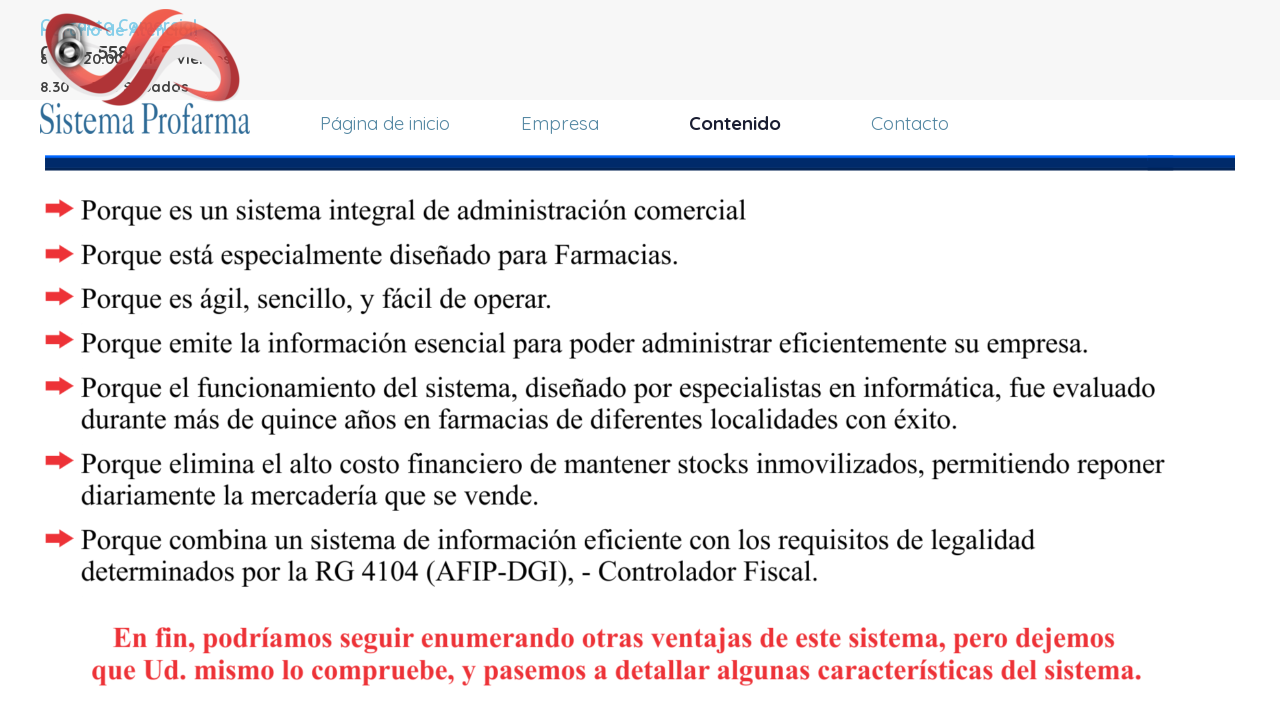

--- FILE ---
content_type: text/html
request_url: https://www.profarma.com.ar/contenido.html
body_size: 4221
content:
<!DOCTYPE html><!-- HTML5 -->
<html prefix="og: http://ogp.me/ns#" lang="es-ES" dir="ltr">
	<head>
		<title>Contenido - Profarma</title>
		<meta charset="utf-8" />
		<!--[if IE]><meta http-equiv="ImageToolbar" content="False" /><![endif]-->
		<meta property="og:locale" content="es" />
		<meta property="og:type" content="website" />
		<meta property="og:url" content="https://profarma.com.ar/contenido.html" />
		<meta property="og:title" content="Contenido" />
		<meta property="og:site_name" content="Profarma" />
		<meta name="viewport" content="width=device-width, initial-scale=1" />
		
		<link rel="stylesheet" href="style/reset.css?2025-2-4-0" media="screen,print" />
		<link rel="stylesheet" href="style/print.css?2025-2-4-0" media="print" />
		<link rel="stylesheet" href="style/style.css?2025-2-4-0" media="screen,print" />
		<link rel="stylesheet" href="style/template.css?2025-2-4-0" media="screen" />
		<link rel="stylesheet" href="pcss/contenido.css?2025-2-4-0-638845562910724452" media="screen,print" />
		<script src="res/jquery.js?2025-2-4-0"></script>
		<script src="res/x5engine.js?2025-2-4-0" data-files-version="2025-2-4-0"></script>
		<script>
			window.onload = function(){ checkBrowserCompatibility('El Explorador que estás usando no es compatible con las funciones requeridas para mostrar este Sitio web.','El Navegador que estás utilizando podría no ser compatible con las funciones requeridas para poder ver este Sitio web.','[1]Actualiza tu explorador [/1] o [2]continuar de todos modos[/2].','http://outdatedbrowser.com/'); };
			x5engine.utils.currentPagePath = 'contenido.html';
			x5engine.boot.push(function () { x5engine.imPageToTop.initializeButton({}); });
		</script>
		<link rel="icon" href="favicon.ico?2025-2-4-0-638845562910684571" type="image/vnd.microsoft.icon" />
	</head>
	<body>
		<div id="imPageExtContainer">
			<div id="imPageIntContainer">
				<a class="screen-reader-only-even-focused" href="#imGoToCont" title="Salta el menu principal">Vaya al Contenido</a>
				<div id="imHeaderBg"></div>
				<div id="imPage">
					<header id="imHeader">
						<h1 class="imHidden">Contenido - Profarma</h1>
						<div id="imHeaderObjects"><div id="imHeader_imMenuObject_01_wrapper" class="template-object-wrapper"><!-- UNSEARCHABLE --><a id="imHeader_imMenuObject_01_skip_menu" href="#imHeader_imMenuObject_01_after_menu" class="screen-reader-only-even-focused">Saltar menú</a><div id="imHeader_imMenuObject_01"><nav id="imHeader_imMenuObject_01_container"><button type="button" class="clear-button-style hamburger-button hamburger-component" aria-label="Mostrar menú"><span class="hamburger-bar"></span><span class="hamburger-bar"></span><span class="hamburger-bar"></span></button><div class="hamburger-menu-background-container hamburger-component">
	<div class="hamburger-menu-background menu-mobile menu-mobile-animated hidden">
		<button type="button" class="clear-button-style hamburger-menu-close-button" aria-label="Cerrar"><span aria-hidden="true">&times;</span></button>
	</div>
</div>
<ul class="menu-mobile-animated hidden">
	<li class="imMnMnFirst imPage" data-link-paths=",/index.html,/">
<div class="label-wrapper">
<div class="label-inner-wrapper">
		<a class="label" href="index.html">
Página de inicio		</a>
</div>
</div>
	</li><li class="imMnMnMiddle imPage" data-link-paths=",/empresa-1.html">
<div class="label-wrapper">
<div class="label-inner-wrapper">
		<a class="label" href="empresa-1.html">
Empresa		</a>
</div>
</div>
	</li><li class="imMnMnMiddle imPage" data-link-paths=",/contenido.html">
<div class="label-wrapper">
<div class="label-inner-wrapper">
		<a class="label" href="contenido.html">
Contenido		</a>
</div>
</div>
	</li><li class="imMnMnLast imPage" data-link-paths=",/contacto.html">
<div class="label-wrapper">
<div class="label-inner-wrapper">
		<a class="label" href="contacto.html">
Contacto		</a>
</div>
</div>
	</li></ul></nav></div><a id="imHeader_imMenuObject_01_after_menu" class="screen-reader-only-even-focused"></a><!-- UNSEARCHABLE END --><script>
var imHeader_imMenuObject_01_settings = {
	'menuId': 'imHeader_imMenuObject_01',
	'responsiveMenuEffect': 'fall',
	'responsiveMenuLevelOpenEvent': 'mouseover',
	'animationDuration': 1000,
}
x5engine.boot.push(function(){x5engine.initMenu(imHeader_imMenuObject_01_settings)});
$(function () {
    $('#imHeader_imMenuObject_01_container ul li').not('.imMnMnSeparator').each(function () {
        $(this).on('mouseenter', function (evt) {
            if (!evt.originalEvent) {
                evt.stopImmediatePropagation();
                evt.preventDefault();
                return;
            }
        });
    });
});
$(function () {$('#imHeader_imMenuObject_01_container ul li').not('.imMnMnSeparator').each(function () {    var $this = $(this), timeout = 0;    $this.on('mouseenter', function () {        if($(this).parents('#imHeader_imMenuObject_01_container-menu-opened').length > 0) return;         clearTimeout(timeout);        setTimeout(function () { $this.children('ul, .multiple-column').stop(false, false).fadeIn(); }, 250);    }).on('mouseleave', function () {        if($(this).parents('#imHeader_imMenuObject_01_container-menu-opened').length > 0) return;         timeout = setTimeout(function () { $this.children('ul, .multiple-column').stop(false, false).fadeOut(); }, 250);    });});});

</script>
</div><div id="imHeader_imTextObject_03_wrapper" class="template-object-wrapper"><div id="imHeader_imTextObject_03">
	<div data-index="0"  class="text-tab-content grid-prop current-tab "  id="imHeader_imTextObject_03_tab0" style="opacity: 1; " role="tabpanel" tabindex="0">
		<div class="text-inner">
			<div><span class="fs12lh1-5 cf1"><b>Horario de Atención</b></span><br><b class="fs11lh1-5">8.30 - 20.00 Lunes-Viernes</b></div><div><b class="fs11lh1-5">8.30 - 12.30 Sábados</b></div>
		</div>
	</div>

</div>
</div><div id="imHeader_imTextObject_04_wrapper" class="template-object-wrapper"><div id="imHeader_imTextObject_04">
	<div data-index="0"  class="text-tab-content grid-prop current-tab "  id="imHeader_imTextObject_04_tab0" style="opacity: 1; " role="tabpanel" tabindex="0">
		<div class="text-inner">
			<span class="fs12lh1-5 cf1"><b>Contacto Comercial</b></span><br><span style="font-weight: 700;" class="fs14lh1-5">0341 - 558 99 58</span>
		</div>
	</div>

</div>
</div><div id="imHeader_imObjectImage_05_wrapper" class="template-object-wrapper"><div id="imHeader_imObjectImage_05"><div id="imHeader_imObjectImage_05_container"><img src="images/Logo_SP6_24v02.png"  width="210" height="125" />
</div></div></div><div id="imHeader_imObjectImage_06_wrapper" class="template-object-wrapper"><div id="imHeader_imObjectImage_06"><div id="imHeader_imObjectImage_06_container"><a href="zonatramitesacotado.php" onclick="return x5engine.utils.location('zonatramitesacotado.php', null, false)"><img src="images/tm00.png"  width="60" height="60" />
</a></div></div></div></div>
					</header>
					<div id="imStickyBarContainer">
						<div id="imStickyBarGraphics"></div>
						<div id="imStickyBar">
							<div id="imStickyBarObjects"><div id="imStickyBar_imMenuObject_02_wrapper" class="template-object-wrapper"><!-- UNSEARCHABLE --><a id="imStickyBar_imMenuObject_02_skip_menu" href="#imStickyBar_imMenuObject_02_after_menu" class="screen-reader-only-even-focused">Saltar menú</a><div id="imStickyBar_imMenuObject_02"><nav id="imStickyBar_imMenuObject_02_container"><button type="button" class="clear-button-style hamburger-button hamburger-component" aria-label="Mostrar menú"><span class="hamburger-bar"></span><span class="hamburger-bar"></span><span class="hamburger-bar"></span></button><div class="hamburger-menu-background-container hamburger-component">
	<div class="hamburger-menu-background menu-mobile menu-mobile-animated hidden">
		<button type="button" class="clear-button-style hamburger-menu-close-button" aria-label="Cerrar"><span aria-hidden="true">&times;</span></button>
	</div>
</div>
<ul class="menu-mobile-animated hidden">
	<li class="imMnMnFirst imPage" data-link-paths=",/index.html,/">
<div class="label-wrapper">
<div class="label-inner-wrapper">
		<a class="label" href="index.html">
Página de inicio		</a>
</div>
</div>
	</li><li class="imMnMnMiddle imPage" data-link-paths=",/empresa-1.html">
<div class="label-wrapper">
<div class="label-inner-wrapper">
		<a class="label" href="empresa-1.html">
Empresa		</a>
</div>
</div>
	</li><li class="imMnMnMiddle imPage" data-link-paths=",/contenido.html">
<div class="label-wrapper">
<div class="label-inner-wrapper">
		<a class="label" href="contenido.html">
Contenido		</a>
</div>
</div>
	</li><li class="imMnMnLast imPage" data-link-paths=",/contacto.html">
<div class="label-wrapper">
<div class="label-inner-wrapper">
		<a class="label" href="contacto.html">
Contacto		</a>
</div>
</div>
	</li></ul></nav></div><a id="imStickyBar_imMenuObject_02_after_menu" class="screen-reader-only-even-focused"></a><!-- UNSEARCHABLE END --><script>
var imStickyBar_imMenuObject_02_settings = {
	'menuId': 'imStickyBar_imMenuObject_02',
	'responsiveMenuEffect': 'fall',
	'responsiveMenuLevelOpenEvent': 'mouseover',
	'animationDuration': 1000,
}
x5engine.boot.push(function(){x5engine.initMenu(imStickyBar_imMenuObject_02_settings)});
$(function () {
    $('#imStickyBar_imMenuObject_02_container ul li').not('.imMnMnSeparator').each(function () {
        $(this).on('mouseenter', function (evt) {
            if (!evt.originalEvent) {
                evt.stopImmediatePropagation();
                evt.preventDefault();
                return;
            }
        });
    });
});
$(function () {$('#imStickyBar_imMenuObject_02_container ul li').not('.imMnMnSeparator').each(function () {    var $this = $(this), timeout = 0;    $this.on('mouseenter', function () {        if($(this).parents('#imStickyBar_imMenuObject_02_container-menu-opened').length > 0) return;         clearTimeout(timeout);        setTimeout(function () { $this.children('ul, .multiple-column').stop(false, false).fadeIn(); }, 250);    }).on('mouseleave', function () {        if($(this).parents('#imStickyBar_imMenuObject_02_container-menu-opened').length > 0) return;         timeout = setTimeout(function () { $this.children('ul, .multiple-column').stop(false, false).fadeOut(); }, 250);    });});});

</script>
</div><div id="imStickyBar_imObjectImage_03_wrapper" class="template-object-wrapper"><div id="imStickyBar_imObjectImage_03"><div id="imStickyBar_imObjectImage_03_container"><img src="images/Logo_SP6_24v02_zas1lenk.png"  width="100" height="60" />
</div></div></div></div>
						</div>
					</div>
					<div id="imSideBar">
						<div id="imSideBarObjects"></div>
					</div>
					<div id="imContentGraphics"></div>
					<main id="imContent">
						<a id="imGoToCont"></a>
						<div id="imPageRow_1" class="imPageRow">
						
						</div>
						<div id="imCell_3" class=""> <div id="imCellStyleGraphics_3" ></div><div id="imCellStyleBorders_3"></div><div id="imObjectImage_12_03"><div id="imObjectImage_12_03_container"><img src="images/FOLLETO-INTERNO.png"  width="1190" height="1633" />
						</div></div></div><div id="imCell_4" class=""> <div id="imCellStyleGraphics_4" ></div><div id="imCellStyleBorders_4"></div><div id="imObjectImage_12_04"><div id="imObjectImage_12_04_container"><img src="images/FOLLETO-INTERNO_c58beyhd.png"  width="1186" height="1658" />
						</div></div></div>
					</main>
					<div id="imFooterBg"></div>
					<footer id="imFooter">
						<div id="imFooterObjects"><div id="imFooter_imTextObject_01_wrapper" class="template-object-wrapper"><div id="imFooter_imTextObject_01">
	<div data-index="0"  class="text-tab-content grid-prop current-tab "  id="imFooter_imTextObject_01_tab0" style="opacity: 1; " role="tabpanel" tabindex="0">
		<div class="text-inner">
			<div class="imTALeft"><div data-line-height="1.15" class="lh1-15 imTAJustify"><span class="fs16lh1-15 cf1 ff1">Dirección</span></div><div data-line-height="1.15" class="lh1-15 imTAJustify"><span class="fs12lh1-15 cf2"><b><br></b></span></div><div data-line-height="1.15" class="lh1-15 imTAJustify"><span class="fs12lh1-15 cf2"><b>Maipú 1332 - 7 B</b></span><div data-line-height="1.15" class="lh1-15"><span class="fs12lh1-15 cf2">(S2000CGR) Rosario </span></div><div data-line-height="1.15" class="lh1-15"><span class="fs12lh1-15 cf2">Santa Fe</span></div></div></div>
		</div>
	</div>

</div>
</div><div id="imFooter_imObjectForm_10_wrapper" class="template-object-wrapper"><div id="imFooter_imObjectForm_10">	<form id="imObjectForm_10_form" action="imemail/imEmailForm.php" method="post" enctype="multipart/form-data">
		<fieldset class="first">
		<div>
			<div id="imObjectForm_10_1_container" class="imObjectFormFieldContainer"><div id="imObjectForm_10_1_field" aria-live="polite">
<input type="email" class="valEmail" id="imObjectForm_10_1" name="imObjectForm_10_1" placeholder="E-mail" aria-label="E-mail" /></div>
</div>
			<div id="imObjectForm_10_2_container" class="imObjectFormFieldContainer"><div id="imObjectForm_10_2_field" aria-live="polite">
<textarea class="" id="imObjectForm_10_2" name="imObjectForm_10_2"  placeholder="Message" aria-label="Message"></textarea></div>
</div>
			</div>
		</fieldset>
		<fieldset>
			<input type="text" id="imObjectForm_10_prot" name="imSpProt" />
		</fieldset>
		<div id="imObjectForm_10_buttonswrap">
			<input type="submit" value="Enviar" />
		</div>
	</form>
</div>
<script>x5engine.boot.push('x5engine.imForm.initForm(\'#imObjectForm_10_form\', false, {jsid: \'4617F00A9CA3C4712F42130945924641\', type: \'tip\', showAll: true, classes: \'validator\', landingPage: \'index.html\', phpAction: \'imemail/imEmailForm.php\', feedbackMode: \'showPage\', messageBackground: \'rgba(255, 255, 255, 0.9)\', messageBackgroundBlur: false, labelColor: \'rgba(0, 0, 0, 1)\', fieldColor: \'rgba(64, 64, 64, 1)\', selectedFieldColor: \'rgba(64, 64, 64, 1)\'})');</script>
</div><div id="imFooter_imTextObject_12_wrapper" class="template-object-wrapper"><div id="imFooter_imTextObject_12">
	<div data-index="0"  class="text-tab-content grid-prop current-tab "  id="imFooter_imTextObject_12_tab0" style="opacity: 1; " role="tabpanel" tabindex="0">
		<div class="text-inner">
			<div class="imTALeft"><div data-line-height="1.15" class="lh1-15 imTAJustify"><span class="fs16lh1-15 cf1 ff1">Teléfono</span></div><div data-line-height="1.15" class="lh1-15 imTAJustify"><span class="fs12lh1-15 cf2"><br></span></div><div data-line-height="1.15" class="lh1-15 imTAJustify"><span class="fs12lh1-15 cf2">0341 - 558 99 58</span></div></div>
		</div>
	</div>

</div>
</div><div id="imFooter_imHTMLObject_13_wrapper" class="template-object-wrapper"><div id="imFooter_imHTMLObject_13" class="imHTMLObject" style="text-align: center; width: 100%; overflow: hidden;"><!-- Smartsupp Live Chat script -->
<script type="text/javascript">
var _smartsupp = _smartsupp || {};
_smartsupp.key = '63a6d03ce91eb4fe72141cc6680fdecc8fde9a51';
window.smartsupp||(function(d) {
  var s,c,o=smartsupp=function(){ o._.push(arguments)};o._=[];
  s=d.getElementsByTagName('script')[0];c=d.createElement('script');
  c.type='text/javascript';c.charset='utf-8';c.async=true;
  c.src='https://www.smartsuppchat.com/loader.js?';s.parentNode.insertBefore(c,s);
})(document);
</script>
<noscript> Powered by <a href=“https://www.smartsupp.com” target=“_blank”>Smartsupp</a></noscript></div></div></div>
					</footer>
				</div>
				<span class="screen-reader-only-even-focused" style="bottom: 0;"><a href="#imGoToCont" title="Lea esta página de nuevo">Regreso al contenido</a></span>
			</div>
		</div>
		
		<noscript class="imNoScript"><div class="alert alert-red">Para utilizar este sitio tienes que habilitar JavaScript.</div></noscript>
	</body>
</html>


--- FILE ---
content_type: application/javascript
request_url: https://www.profarma.com.ar/res/l10n.js?2025-2-4-0
body_size: 16161
content:
(function ( x ) {
	var l = x.l10n.add;
	l('admin_all_articles', 'Todos los artículos');
	l('admin_all_category', 'Todas las categorías');
	l('admin_all_objects', 'Todos los objetos');
	l('admin_all_products', 'Todos los productos');
	l('admin_analytics_count', 'Número');
	l('admin_analytics_langs', 'Idiomas');
	l('admin_analytics_language', 'Idiomas');
	l('admin_analytics_mostvisitedpages', 'Páginas más visitadas');
	l('admin_analytics_pageviews', 'Visitas de página');
	l('admin_analytics_title', 'Estadísticas');
	l('admin_analytics_uniquepageviews', 'Visitas de página única');
	l('admin_analytics_uniqueviews', 'Visitas únicas');
	l('admin_analytics_views', 'Visitas');
	l('admin_analytics_visitorscount', 'Número de visitantes');
	l('admin_app_name', 'WebSite X5 Manager');
	l('admin_cart_comments_title', 'E-commerce:  Comentarios');
	l('admin_cart_title', 'E-commerce: Carrito');
	l('admin_category_select', 'Selecciona una categoría:');
	l('admin_comment_abuse', '¡Este mensaje ha sido reportado como abuso!');
	l('admin_confirm_process', '¿Está seguro de que quiere procesar el pedido? Al proseguir se enviará un e-mail de confirmación al cliente.');
	l('admin_confirm_process_tracking_code', 'Indique si está disponible el código de seguimiento del pedido para el cliente:');
	l('admin_download', 'Descargar');
	l('admin_guestbook', 'Comentarios y Votos');
	l('admin_guestbook_select', 'Seleccione un objeto:');
	l('admin_lastdays', 'Últimos 7 días');
	l('admin_logout', 'Salir');
	l('admin_manager_ads_01', 'Gestione sus sitios web desde dispositivos móviles con la app para WebSite X5 Professional más potente de todas');
	l('admin_manager_ads_02', 'Introduzca las credenciales o escanee el código QR con su dispositivo.');
	l('admin_manager_ads_03', 'Puede añadir todos los sitios web que quiera y gestionar todo con unas pocas pulsaciones.');
	l('admin_manager_ads_04', 'Con las notificaciones push no se le pasará la información importante de su sitio web.');
	l('admin_manager_ads_05', 'Haga el seguimiento de los pedidos, compruebe las existencias, responda a los comentarios. Tiene todo al alcance de la mano.');
	l('admin_manager_download', 'Instale la App desde los principales Stores o escanee el Código QR:');
	l('admin_manager_introduction', 'Acceda desde smartphone o tablet al Panel de Control de todos sus sitios web mediante la App WebSite X5 Manager.');
	l('admin_manager_name', 'WebSite X5 Manager');
	l('admin_manager_site_connect_info', 'Abra WebSite X5 Manager y escanee este Código QR para añadir su sitio web \"[WEBSITENAME]\".');
	l('admin_manager_subtitle', 'La app WebSite X5 para gestionar sus sitios web también desde dispositivos móviles.');
	l('admin_post_select', 'Selecciona un artículo:');
	l('admin_product_select', 'Seleccione un producto:');
	l('admin_test_database', 'Configuración de MySQL');
	l('admin_test_database_suggestion', 'Pregunte a su hoster para comprobar la configuración de base de datos');
	l('admin_test_email', 'Controla la configuración de preferencias para el envío de correos electrónicos');
	l('admin_test_folder', 'Carpeta en Servidor con acceso de escritura');
	l('admin_test_folder_suggestion', 'Pregunte a su proveedor por el camino de lacarpeta de lectura/escritura. Esto debe ser CHMOD777');
	l('admin_test_notpassed', 'No superados');
	l('admin_test_php_version', 'Versión PHP (versión mínima requerida [PHP_MIN_VERSION]): [PHP_ACTUAL_VERSION]');
	l('admin_test_session', 'Período de sesiones de apoyo');
	l('admin_test_session_suggestion', 'Para más detalles acerca de la configuración / sesiones contacte con tu hosting');
	l('admin_test_title', 'Website Test');
	l('admin_test_version', 'Versión PHP');
	l('admin_test_version_suggestion', 'Pide una actualización de PHP a tu hoster por favor');
	l('blog_abuse', 'Marcar como abuso');
	l('blog_abuse_remove', 'Quitar denuncia de abuso');
	l('blog_admin', 'Administración');
	l('blog_all_authors', 'Todos los autores');
	l('blog_all_categories', 'Todas las categorías');
	l('blog_amp_full_version', 'Abrir el artículo completo');
	l('blog_approve', 'Confirmar');
	l('blog_approve_link', 'Use este link para confirmar');
	l('blog_approve_question', 'Quieres confirmar este comentario?');
	l('blog_average_rating', 'Voto medio');
	l('blog_back', 'Volver al blog');
	l('blog_by', 'de');
	l('blog_comment', 'Comentario');
	l('blog_comments', 'Comentarios');
	l('blog_delete', 'Eliminar');
	l('blog_delete_question', 'Quieres eliminar este post?');
	l('blog_email', 'Correo electrónico:');
	l('blog_field_error', 'Valor faltante para el campo');
	l('blog_folder_error', 'No fue posible acceder a la carpeta del servidor');
	l('blog_in', 'en');
	l('blog_login', 'Ingresar');
	l('blog_message', 'Mensaje:');
	l('blog_name', 'Nombre:');
	l('blog_new_comment_object', 'Blog: nuevo comentario');
	l('blog_new_comment_text', 'El artículo ha sido añadido a una reciente revisión');
	l('blog_no_comment', 'sin comentarios');
	l('blog_offline_message', 'Esta propiedad sólo se activará si su sitio está en línea.');
	l('blog_pagination_next', 'Siguiente');
	l('blog_pagination_prev', 'Atrás');
	l('blog_password', 'Contraseña:');
	l('blog_published', 'Publicado');
	l('blog_rating', 'Votar:');
	l('blog_read_all', 'Leer');
	l('blog_send', 'Enviar');
	l('blog_send_confirmation', 'Mensaje enviado! <br/> Tu entrada aparecerá después de la aprobación por el administrador.');
	l('blog_send_error', 'Ha habido un problema durante la inserción de la nota.');
	l('blog_show', 'Ver');
	l('blog_sources', 'Fuentes');
	l('blog_title', 'Blog');
	l('blog_unapprove', 'Atras');
	l('blog_unapprove_link', 'Use este link para no aprobar este comentario');
	l('blog_unapprove_question', '¿Quieres que rechazar este comentario?');
	l('blog_waiting_approval', 'En espera de moderación');
	l('blog_website', 'Página web:');
	l('browser_compat_1', 'El Explorador que estás usando no es compatible con las funciones requeridas para mostrar este Sitio web.');
	l('browser_compat_1_warning', 'El Navegador que estás utilizando podría no ser compatible con las funciones requeridas para poder ver este Sitio web.');
	l('browser_compat_2', '[1]Actualiza tu explorador [/1] o [2]continuar de todos modos[/2].');
	l('browser_compat_link', 'http://outdatedbrowser.com/');
	l('cart_actions', 'Acciones disponibles');
	l('cart_add', 'Añadir');
	l('cart_agree', 'Acepto las Condiciones de Compra');
	l('cart_apply', 'Activar');
	l('cart_article', 'producto');
	l('cart_articles', 'productos');
	l('cart_articles_summary', 'Resumen de los productos');
	l('cart_availability', 'Disponibilidad');
	l('cart_brstates_codes', ['AC','AL','AP','AM','BA','CE','DF','ES','GO','MA','MT','MS','MG','PR','PB','PA','PE','PI','RN','RS','RJ','RO','RR','SC','SE','SP','TO']);
	l('cart_brstates_names', ['Acre','Alagoas','Amapá','Amazonas','Bahia','Ceará','Distrito Federal','Espírito Santo','Goiás','Maranhão','Mato Grasso','Mato Grosso do Sul','Minas Gerais','Paraná','Paraíba','Pará','Pernambuco','Piauí','Rio Grande do Norte','Rio Grande do Sul','Rio de Janeiro','Rondônia','Roraima','Santa Catarina','Sergipe','São Paulo','Tocantins']);
	l('cart_category', 'Selección del producto');
	l('cart_category_descr', 'El producto que desea añadir a la cesta de compras, seleccionar y especificar la cantidad.');
	l('cart_continue', 'Seguir');
	l('cart_continue_shopping', 'Seguir con la compra');
	l('cart_coupon_code', 'Código del cupón');
	l('cart_coupon_description', 'Introduce aquí tu cupón');
	l('cart_coupon_disabled', 'El cupón no es válido o ha caducado');
	l('cart_coupon_enabled', 'El cupón ha sido aceptado');
	l('cart_currency_conversion', 'Cambio de moneda');
	l('cart_delete_order', 'Eliminar');
	l('cart_delete_order_q', '¿Estás seguro?');
	l('cart_descr', 'Descripción');
	l('cart_discount', 'Están disponibles estos descuentos por cantidad');
	l('cart_discount_per_qty', 'Por [QUANTITY] o más productos: [DISCOUNT]% de descuento');
	l('cart_download_db_error', 'No ha sido posible conectarse con la base de datos');
	l('cart_download_file_not_found', 'No ha sido posible encontrar el archivo');
	l('cart_download_hash_not_found', 'No ha sido posible encontrar el archivo');
	l('cart_download_outdated_file', 'No ha sido posible encontrar el archivo');
	l('cart_dynamicproduct_available', 'Disponibilidad: [QUANTITY]');
	l('cart_dynamicproduct_lack', 'Disponibilidad: solo [QUANTITY]');
	l('cart_dynamicproduct_unavailable', 'El producto no está disponible en este momento.');
	l('cart_edit', 'Editar');
	l('cart_email_obj_order', 'Hemos recibido su pedido[ORDER_ID]');
	l('cart_email_obj_processed', 'Hemos procesado su pedido [ORDER_ID]');
	l('cart_empty', 'Quieres vaciar tu cesta?');
	l('cart_empty_button', 'Vaciar cesta de compras');
	l('cart_err_attachment_generic', 'No ha sido posible subir el archivo adjunto.');
	l('cart_err_cookie', 'Para utilizar esta función es necesario activar los cookies');
	l('cart_err_currency_conversion', 'No se puede convertir la moneda');
	l('cart_err_emptycart', 'La cesta está vacia');
	l('cart_err_emptycart_desc', 'Para añadir un producto al carrito visite el sitio y pulse en \"Añadir al carrito\" cuando encuentra un producto que le interese.');
	l('cart_err_minimum_price', 'El pedido mínimo es de [PRICE]');
	l('cart_err_nojs', 'Debes que activar Javascript para usar el shop.');
	l('cart_err_offline_email', 'La orden será exportada y enviada a [MAIL] sólo si sitio está en línea.');
	l('cart_err_payment', 'Debes que elegir modo de pago.');
	l('cart_err_qty', 'Valor de la cantidad no válido');
	l('cart_err_quantity', 'Debes que pedir un minimo de [QUANTITY] para seguir con la compra.');
	l('cart_err_shipping', 'Debes que elegir modo de entrega.');
	l('cart_evade', 'Despachar');
	l('cart_evaded', 'Despachados');
	l('cart_export', 'Exportar');
	l('cart_field_address1', 'Dirección');
	l('cart_field_address2', 'Información addicional para la dirección');
	l('cart_field_adverts', '¿Cómo se enteró de nosotros?');
	l('cart_field_attachment', 'Archivo adjunto');
	l('cart_field_city', 'Ciudad');
	l('cart_field_company', 'Empresa');
	l('cart_field_country', 'Pais');
	l('cart_field_customerid', 'No. de cliente');
	l('cart_field_email', 'Correo electrónico');
	l('cart_field_fax', 'Fax');
	l('cart_field_lastname', 'Apellidos');
	l('cart_field_mobile', 'Movil');
	l('cart_field_name', 'Nombre');
	l('cart_field_note', 'Notas');
	l('cart_field_other', 'Más');
	l('cart_field_phone', 'Teléfono');
	l('cart_field_stateregion', 'Provincia');
	l('cart_field_vat', 'NIF/CIF/NIE');
	l('cart_field_zippostalcode', 'CP');
	l('cart_fixedproduct_available', 'Disponibilidad inmediata');
	l('cart_fixedproduct_lack', 'Disponibilidad limitada');
	l('cart_fixedproduct_unavailable', 'El producto no está disponible en este momento.');
	l('cart_goback', 'Anterior');
	l('cart_gonext', 'Siguiente');
	l('cart_goshop', 'Hacia carretilla de compras');
	l('cart_grand_total', 'Total factura');
	l('cart_inbox', 'Por llegar');
	l('cart_label', 'E-commerce: Carrito y checkout');
	l('cart_loading', 'Cargando...');
	l('cart_lowstock', 'Agotado');
	l('cart_move_to_inbox', 'Mover a \'Por llegar\'');
	l('cart_move_to_wait', 'Mover a \'A la espera\'');
	l('cart_name', 'Nombre');
	l('cart_new_comment_text', 'Ha recibido un nuevo comentario para el producto');
	l('cart_opt', 'Opciones');
	l('cart_order_charts', 'Gráficos');
	l('cart_order_date', 'Fecha del pedido');
	l('cart_order_no', 'N° del pedido');
	l('cart_order_process', 'Su pedido será enviado...');
	l('cart_order_summary', 'Resumen del Pedido');
	l('cart_pagination_next', 'Siguiente');
	l('cart_pagination_prev', 'Atrás');
	l('cart_payment', 'Pago');
	l('cart_paynow', 'Efectuar pago');
	l('cart_paynow_button', 'Efectuar pago!');
	l('cart_paypal_cc_expiration_label', 'Fecha de vencimiento');
	l('cart_paypal_cc_expiration_placeholder', 'MM/AAAA');
	l('cart_paypal_cc_number_label', 'Número de tarjeta');
	l('cart_paypal_cc_number_placeholder', 'Número de tarjeta de crédito');
	l('cart_paypal_image_1', 'https://www.paypal.com/es_ES/i/btn/btn_buynowCC_LG.gif');
	l('cart_paypal_image_2', 'https://www.paypal.com/es_ES/i/scr/pixel.gif');
	l('cart_plot_cumulative', 'Ventas - Acumulativo');
	l('cart_plot_digital_products', 'Productos Digitales');
	l('cart_plot_nodata', 'No hay pedidos despachados sobre los que basar el mostrado de gráficos.');
	l('cart_plot_noncumulative', 'Ventas - No acumulativo');
	l('cart_plot_physical_products', 'Productos Físicos');
	l('cart_plot_productscount', 'Numero de productos vendidos');
	l('cart_plot_sales', 'Ventas');
	l('cart_plot_type', 'Tipo de gráfico:');
	l('cart_price', 'Precio');
	l('cart_print', 'Imprimir');
	l('cart_proceedtoorder', 'Proceder con el Pedido');
	l('cart_processed_date', 'Fecha de procesamiento');
	l('cart_product_added', 'El producto se ha añadido al Carrito de la compra.');
	l('cart_product_availableitems', '[QUANTITY] elementos disponibles');
	l('cart_product_list', 'Lista de productos');
	l('cart_product_notavailable', '[PRODUCTNAME] no está disponible');
	l('cart_product_quantitynotavailable', 'La cantidad seleccionada para el producto [PRODUCTNAME] no está disponible. La cantidad máxima disponible es [MAXQUANTITY].');
	l('cart_product_unknown', 'El producto no está presente en la lista');
	l('cart_provisional_amount', 'Importe provisional');
	l('cart_provisional_amount_info', 'Este resumen está provisional e indicativo para el gasto total del pedido. <br> Podrá elegir más detalles antes de completar el pedido.');
	l('cart_qty', 'Cantidad');
	l('cart_qty_discount', 'Descuento');
	l('cart_quantity', 'Cantidad:');
	l('cart_remove', 'Eliminar');
	l('cart_remove_q', '¿Quiere eliminar este producto de la cesta?');
	l('cart_search_page_categories', 'Categoría');
	l('cart_search_page_custom_research_placeholder', 'Buscar...');
	l('cart_search_page_go', 'Iniciar');
	l('cart_search_page_options', 'Opciones');
	l('cart_search_page_price', 'Precio');
	l('cart_search_page_product_found', 'Producto');
	l('cart_search_page_products_available', 'Solo los productos disponibles');
	l('cart_search_page_products_discounted', 'Solo los productos rebajados');
	l('cart_search_page_products_found', 'Productos');
	l('cart_search_page_products_new', 'Solo los nuevos productos');
	l('cart_search_page_show_all_categories', 'Mostrar todos....');
	l('cart_search_page_sort_by', 'Ordenar por:');
	l('cart_search_page_sort_price_asc', 'Precio más bajo');
	l('cart_search_page_sort_price_desc', 'precio más alto');
	l('cart_search_page_sort_relevance', 'Relevancia');
	l('cart_search_title', 'E-commerce: Buscar');
	l('cart_shipping', 'Modo de entrega');
	l('cart_shipping_address', 'Dirección de entrega');
	l('cart_shipping_option', 'La dirección de entrega es diferente la de factura');
	l('cart_shopping_cart', 'Carrito');
	l('cart_show', 'Ver');
	l('cart_showvat_excluded', '([NAME] excl.)');
	l('cart_showvat_included', '([NAME] incl.)');
	l('cart_single_price', 'Precio individual');
	l('cart_sku', 'SKU');
	l('cart_step0', 'Paso 1 - Opción de pago y envío');
	l('cart_step0_cartlist', 'Listado de productos seleccionados en el carro de la compra y valor total del pedido.');
	l('cart_step0_gonext', 'Siguiente');
	l('cart_step1', 'Paso 1 - Datos del cliente');
	l('cart_step1_descr', 'Por favor, rellene sus datos en el siguiente formulario.<br />No olvide llenar todos los campos obligatorios.<br />Presione \'[FIELD]\' para continuar.');
	l('cart_step1_gonext', 'Siguiente');
	l('cart_step1_header', 'Datos Usuario');
	l('cart_step2', 'Paso 2 - Elección del tipo de envío y de pago');
	l('cart_step2_descr_login', 'Para continuar con el pedido es necesario efectuar el acceso o registrarse nuevamente.');
	l('cart_step2_header', 'Pago');
	l('cart_step2_shiplist', 'Seleccione la modalidad de pago y envío deseados y luego presione \'[FIELD]\' para continuar.');
	l('cart_step3', 'Paso 3 - Resumen del pedido');
	l('cart_step3_descr', 'Por favor, asegúrese de que los datos sean correctos antes de confirmar su órden de compra.');
	l('cart_step3_gonext', 'Compre ahora');
	l('cart_step3_header', 'Resumen');
	l('cart_step4', 'Paso 4 - Pedido finalizado');
	l('cart_step4_descr', 'Su pedido ha sido enviado correctamente y será procesado lo antes posible. <br/><br/>A continuación recibirá un e-mail con los datos de su pedido y con las instrucciones de pago y envío. <br/><br/> Con el propósito de dar seguimiento a su pedido, por favor anote el Número de pedido:');
	l('cart_step4_header', 'Enviar');
	l('cart_subtot', 'SubTotal');
	l('cart_title', 'E-commerce: Carrito');
	l('cart_total', 'Total');
	l('cart_total_price', 'Precio total');
	l('cart_total_vat', 'Total [NAME] incluido');
	l('cart_usstates_codes', ['AL','AK','AZ','AR','CA','CO','CT','DE','DC','FL','GA','HI','ID','IL','IN','IA','KS','KY','LA','ME','MD','MA','MI','MN','MS','MO','MT','NE','NV','NH','NJ','NM','NY','NC','ND','OH','OK','OR','PA','RI','SC','SD','TN','TX','UT','VT','VA','WA','WV','WI','WY']);
	l('cart_usstates_names', ['Alabama','Alaska','Arizona','Arkansas','California','Colorado','Connecticut','Delaware','District of Columbia','Florida','Georgia','Hawaii','Idaho','Illinois','Indiana','Iowa','Kansas','Kentucky','Louisiana','Maine','Maryland','Massachusetts','Michigan','Minnesota','Mississippi','Missouri','Montana','Nebraska','Nevada','New Hampshire','New Jersey','New Mexico','New York','North Carolina','North Dakota','Ohio','Oklahoma','Oregon','Pennsylvania','Rhode Island','South Carolina','South Dakota','Tennessee','Texas','Utah','Vermont','Virginia','Washington','West Virginia','Wisconsin','Wyoming']);
	l('cart_vat', 'IVA');
	l('cart_vat_address', 'Dirección para facturar');
	l('cart_vat_excluded', '[NAME] (excluido)');
	l('cart_vat_included', '[NAME] (incluido)');
	l('cart_waiting', 'A la espera');
	l('cmn_generic_error', 'Error genérico.');
	l('cmn_only_when_online', 'Esta función estará activa sólo cuando el sitio será publicado en línea.');
	l('cmn_pagination_next', 'Siguiente');
	l('cmn_pagination_prev', 'Atrás');
	l('cmn_subject', 'Objeto');
	l('comments_and_ratings_add_review', 'Escriba una reseña');
	l('comments_and_ratings_enter_rating', 'Indique su voto:');
	l('comments_and_ratings_form_attachment', 'Archivo adjunto');
	l('comments_and_ratings_label_review', 'reseña');
	l('comments_and_ratings_label_reviews', 'reseñas');
	l('comments_and_ratings_new_abuse', 'Gracias por su evaluación');
	l('comments_and_ratings_no_reviews', 'Todavía no hay reseñas.');
	l('comments_and_ratings_send_review', 'Envíe la reseña');
	l('comments_and_ratings_thanks', '¡Gracias!');
	l('country_codes', ['AF','AL','DZ','AS','AD','AO','AI','AQ','AG','AR','AM','AW','AU','AT','AZ','BS','BH','BD','BB','BY','BE','BZ','BJ','BM','BT','BO','BA','BW','BR','IO','VG','BN','BG','BF','BI','KH','CM','CA','CV','KY','CF','TD','CL','CN','CX','CC','CO','KM','CG','CK','CR','CI','HR','CU','CW','CY','CZ','DK','DJ','DO','DM','TP','EC','EG','SV','GQ','ER','EE','ET','FK','FO','FJ','FI','FX','FR','GF','PF','TF','GA','GM','GE','DE','GH','GI','GR','GL','GD','GP','GU','GT','GW','GN','GY','HT','HN','HK','HU','IS','IN','ID','IR','IQ','IE','IM','IL','IT','JM','JP','JO','KZ','KE','KI','KP','KR','XK','KW','KG','LA','LV','LB','LS','LR','LY','LI','LT','LU','MO','MK','MG','MW','MY','MV','ML','MT','MH','MQ','MR','MU','YT','MX','FM','MD','MC','MN','ME','MS','MA','MZ','MM','NA','NR','NP','AN','NL','NC','NZ','NI','NG','NE','NU','NF','MP','NO','OM','PK','PW','PS','PA','PG','PY','PE','PH','PN','PL','PT','PR','QA','RE','RO','RU','RW','GS','KN','LC','VC','WS','SM','ST','SA','SN','RS','SC','SL','SG','SK','SI','SB','SO','ZA','SS','ES','LK','SH','PM','SD','SR','SJ','SZ','SE','CH','SY','TW','TJ','TZ','TH','TG','TK','TO','TT','TN','TR','TM','TC','TV','UM','UG','UA','AE','GB','US','UY','UZ','VU','VA','VE','VN','VI','WF','EH','YE','ZM','ZW']);
	l('country_names', ['Afghanistan','Albania','Algeria','American Samoa','Andorra','Angola','Anguilla','Antarctica','Antigua and Barbuda','Argentina','Armenia','Aruba','Australia','Austria','Azerbaijan','Bahamas','Bahrain','Bangladesh','Barbados','Belarus','Belgium','Belize','Benin','Bermuda','Bhutan','Bolivia','Bosnia and Herzegovina','Botswana','Brazil','British Indian Ocean Territory','British Virgin Islands','Brunei Darussalam','Bulgaria','Burkina Faso','Burundi','Cambodia','Cameroon','Canada','Cape Verde','Cayman Islands','Central African Republic','Chad','Chile','China','Christmas Island','Cocos (Keeling Islands)','Colombia','Comoros','Congo','Cook Islands','Costa Rica','Cote D\'Ivoire (Ivory Coast)','Croatia (Hrvatska)','Cuba','Curacao','Cyprus','Czech Republic','Denmark','Djibouti','Dominican Republic','Dominica','East Timor','Ecuador','Egypt','El Salvador','Equatorial Guinea','Eritrea','Estonia','Ethiopia','Falkland Islands (Malvinas)','Faroe Islands','Fiji','Finland','France Metropolitan','France','French Guiana','French Polynesia','French Southern Territories','Gabon','Gambia','Georgia','Germany','Ghana','Gibraltar','Greece','Greenland','Grenada','Guadeloupe','Guam','Guatemala','Guinea-Bissau','Guinea','Guyana','Haiti','Honduras','Hong Kong','Hungary','Iceland','India','Indonesia','Iran','Iraq','Ireland','Isle of Man','Israel','Italy','Jamaica','Japan','Jordan','Kazakhstan','Kenya','Kiribati','Korea (North)','Korea (South)','Kosovo','Kuwait','Kyrgyzstan','Laos','Latvia','Lebanon','Lesotho','Liberia','Libya','Liechtenstein','Lithuania','Luxembourg','Macau','Macedonia','Madagascar','Malawi','Malaysia','Maldives','Mali','Malta','Marshall Islands','Martinique','Mauritania','Mauritius','Mayotte','Mexico','Micronesia','Moldova','Monaco','Mongolia','Montenegro','Montserrat','Morocco','Mozambique','Myanmar','Namibia','Nauru','Nepal','Netherlands Antilles','Netherlands','New Caledonia','New Zealand','Nicaragua','Nigeria','Niger','Niue','Norfolk Island','Northern Mariana Islands','Norway','Oman','Pakistan','Palau','Palestine','Panama','Papua New Guinea','Paraguay','Peru','Philippines','Pitcairn','Poland','Portugal','Puerto Rico','Qatar','Reunion','Romania','Russian Federation','Rwanda','S. Georgia and S. Sandwich Isls.','Saint Kitts and Nevis','Saint Lucia','Saint Vincent and The Grenadines','Samoa','San Marino','Sao Tome and Principe','Saudi Arabia','Senegal','Serbia','Seychelles','Sierra Leone','Singapore','Slovak Republic','Slovenia','Solomon Islands','Somalia','South Africa','South Sudan','Spain','Sri Lanka','St. Helena','St. Pierre and Miquelon','Sudan','Suriname','Svalbard and Jan Mayen Islands','Swaziland','Sweden','Switzerland','Syria','Taiwan','Tajikistan','Tanzania','Thailand','Togo','Tokelau','Tonga','Trinidad and Tobago','Tunisia','Turkey','Turkmenistan','Turks and Caicos Islands','Tuvalu','US Minor Outlying Islands','Uganda','Ukraine','United Arab Emirates','United Kingdom','United States','Uruguay','Uzbekistan','Vanuatu','Vatican City State (Holy See)','Venezuela','Vietnam','Virgin Islands (US)','Wallis and Futuna Islands','Western Sahara','Yemen','Zambia','Zimbabwe']);
	l('culture_id', 'es_ES');
	l('date_days', ['Lun','Mar','Mie','Jue','Vie','Sab','Dom']);
	l('date_format', '[D] [dd] [M] [yyyy]');
	l('date_full_days', ['Lunes','Martes','Miercoles','Jueves','Viernes','Sabado','Domingo']);
	l('date_full_months', ['Enero','Febrero','Marzo','Abril','Mayo','Junio','Julio','Agosto','Septiembre','Octubre','Noviembre','Diciembre']);
	l('date_months', ['Ene','Feb','Mar','Abr','May','Jun','Jul','Ago','Sep','Oct','Nov','Dic']);
	l('dynamicobj_cancel', 'Cancelar');
	l('dynamicobj_content', 'Contenido');
	l('dynamicobj_list', 'Contenido Dinámico');
	l('dynamicobj_name', 'Contenido Dinámico');
	l('dynamicobj_object', 'Objeto');
	l('dynamicobj_page', 'Página');
	l('dynamicobj_save', 'Guardar');
	l('dynamicobj_template', 'Encabezado/Pie de Página');
	l('dynamicobj_title_pages', 'Objetos de la Página');
	l('dynamicobj_title_template', 'Objetos de la Plantilla');
	l('email_tracking_code', 'Código de seguimiento:');
	l('email_tracking_info', 'No olvide que podrá verificar el estado del envío utilizando los detalles siguientes:');
	l('error_notsupported_audio', 'No es posible reproducir el sonido en este navegador. Pruebe a usar otro navegador.');
	l('error_notsupported_video', 'Este vídeo no se puede reproducir en este explorador. Intenta usar otro explorador.');
	l('form_accept', 'Acepto');
	l('form_attachment', 'Archivo adjunto');
	l('form_captcha', 'Verificación fallada!');
	l('form_captcha_title', 'Palabra de control:');
	l('form_CF', '[FIELD] debe que tener ID de usuario.');
	l('form_characters', '[FIELD] solo letras permitidas.');
	l('form_confirm', 'Repetir [FIELD]');
	l('form_date', '[FIELD] debe que tener fecha valido.');
	l('form_db_subject', 'Notificación de [URL]');
	l('form_disclaimer', 'Condiciones');
	l('form_email', '[FIELD] no lo contiene mail valido.');
	l('form_equal', '[FIELD] debe que ser igual que la celda de control.');
	l('form_err_disclaimer', 'Debes que estar de acuerdo con los términos.');
	l('form_format', '[FIELD] formato incorrecto.');
	l('form_from', 'E-mail del remitente:');
	l('form_js_error', 'Debes que activar Javascript!');
	l('form_js_error_redirect', 'Se vuelve atras en 5 segundos...');
	l('form_length', '[FIELD] demasiado corto.');
	l('form_mandatory', '[FIELD] es obligatorio.');
	l('form_message_submit', '¡Gracias!<br />Su mensaje ha sido correctamente enviado.');
	l('form_no', 'No');
	l('form_numbers', '[FIELD] debe que tener solo cifras.');
	l('form_password', 'La contraseña insertada tiene que respetar estas reglas:');
	l('form_password_length', '- al menos {0} caracteres');
	l('form_password_numeric', '- al menos un número (0-9)');
	l('form_password_special', '- al menos un carácter especial (!?<>#$%&*()@)');
	l('form_password_upper', '- al menos una letra mayúscula (A-Z)');
	l('form_question', 'Has introducido respuesta incorrecta.');
	l('form_reset', 'Resetear');
	l('form_script_type', 'Tipo de script de formulario de e-mail:');
	l('form_script_type_html', 'Script estándar');
	l('form_script_type_html_x', 'Script de servidor de baja calidad');
	l('form_script_type_text', 'Script de bajo nivel');
	l('form_spam_error', 'Anti-Spam activado');
	l('form_subject', 'Objeto:');
	l('form_submit', 'Enviar');
	l('form_telephone', '[FIELD] debe que tener no. de teléfono valido.');
	l('form_to', 'E-mail de destino:');
	l('form_URL', '[FIELD] debe que tener URL valido.');
	l('form_validating', 'Formulario de confirmación...');
	l('form_VAT', '[FIELD] no tiene NIF/CIF/NIE.');
	l('form_yes', 'Sí');
	l('guestbook_messages', 'Mensajes');
	l('InnerJump_Anchor_Menu', 'Menu Principal:');
	l('InnerJump_Content', 'Vaya al Contenido');
	l('InnerJump_Content_Title', 'Salta el menu principal');
	l('InnerJump_Footer_Content', 'Regreso al contenido');
	l('InnerJump_Footer_Menu', 'Regreso al menu principal');
	l('InnerJump_Footer_Title_Content', 'Lea esta página de nuevo');
	l('InnerJump_Footer_Title_Menu', 'Lea este sitio de nuevo');
	l('lang_code', 'es-ES');
	l('mobileapp_nodevice', 'Tiene que utilizar un dispositivo móvil iOS o Android');
	l('noscript', 'Para utilizar este sitio tienes que habilitar JavaScript.');
	l('order_status', 'Estado del pedido');
	l('order_status_evaded', 'Procesado');
	l('order_status_inbox', 'Entrante');
	l('order_status_waiting', 'Pendiente');
	l('portfolio_all_categories', 'Todas las categorías');
	l('portfolio_default', 'Predefinido');
	l('portfolio_least_recent', 'Más antiguo');
	l('portfolio_most_recent', 'Más reciente');
	l('portfolio_order_by', 'Ordenar por:');
	l('portfolio_search_placeholder', 'Buscar...');
	l('portfolio_title', 'Título');
	l('privacy_button_agree', 'Aceptar');
	l('private_area_account_not_allowed', 'Su cuenta no permite acceder a la página seleccionada.');
	l('private_area_confirm_remove', '¿Quiere eliminar este usuario?');
	l('private_area_confirm_validation', 'Quieres validar este usuario?');
	l('private_area_email', 'E-mail');
	l('private_area_firstname', 'Nombre');
	l('private_area_generic_error', 'Error genérico.');
	l('private_area_guest_order_btn', 'Continuar');
	l('private_area_guest_order_description', 'Completar el pedido como invitado');
	l('private_area_guest_order_title', 'Continuar sin registro');
	l('private_area_ip', 'Dirección IP');
	l('private_area_lastname', 'Apellidos');
	l('private_area_login', 'Intro');
	l('private_area_login_description', 'Acceda a su cuenta para acelerar el proceso de compra');
	l('private_area_login_error', 'Nombre y/o password incorrecto');
	l('private_area_login_success', 'Acceso completado con éxito.');
	l('private_area_login_title', '¿Tiene ya una cuenta?');
	l('private_area_logout', 'Logout');
	l('private_area_lostpassword', 'He olvidado mi contraseña');
	l('private_area_lostpassword_error', 'No ha sido posible encontrar la cuenta indicada.');
	l('private_area_lostpassword_hint', 'Introduzca su email');
	l('private_area_lostpassword_success', 'La cuenta ha sido identificada correctamente. El administrador del sitio contactará contigo para proporcionarte tus datos de acceso.');
	l('private_area_newregistration_body', 'Un nuevo usuario se ha registrado en [FIELD]. Aquí encontrarás un resumen de sus datos.');
	l('private_area_newregistration_subject', 'Un nuevo usuario se ha registrado en tu Área Privada en [FIELD]');
	l('private_area_not_validated', 'Tu cuenta todavía no ha sido validada.');
	l('private_area_password', 'Contraseña');
	l('private_area_password_recovery_body_admin', 'El usuario <b>[FIELD]<\/b> ha solicitado recibir nuevamente los datos de acceso al área privada del sitio [URL].');
	l('private_area_password_recovery_body_user', 'Has solicitado recuperar tu contraseña. Estos son los datos de tu cuenta.');
	l('private_area_password_recovery_confirm_password', 'Repite la contraseña');
	l('private_area_password_recovery_description', 'Escribe la nueva contraseña:');
	l('private_area_password_recovery_expired_token', 'Su solicitud de restablecimiento de la contraseña ha expirado.');
	l('private_area_password_recovery_mail_btn_label', 'Cambiar contraseña');
	l('private_area_password_recovery_mail_click_on_btn', 'Pulse en el botón aquí abajo para acceder a la página donde impostar una nueva contraseña:');
	l('private_area_password_recovery_mail_click_on_link', 'Alternativamente, copie y pegue este enlace en su navegador:');
	l('private_area_password_recovery_mail_greeting', 'Hola');
	l('private_area_password_recovery_mail_ignore_this_mail', 'Si no está intentado reiniciar su contraseña puede ignorar este mensaje. Probablemente alguien ha insertado su correo por error.');
	l('private_area_password_recovery_mail_subject', 'Solicitud de restablecimiento de la contraseña desde {0}');
	l('private_area_password_recovery_mail_your_mail_is', 'Se le recordamos que el correo con el que se ha registrado es:');
	l('private_area_password_recovery_mail_your_request_received', 'Hemos recibido su solicitud de restablecimiento de la contraseña.');
	l('private_area_password_recovery_not_equals_passwords', 'Ambas contraseñas deben coincidir.');
	l('private_area_password_recovery_send', 'Enviar');
	l('private_area_password_recovery_subject_admin', 'Solicitud de recuperación de datos de acceso desde [FIELD]');
	l('private_area_password_recovery_subject_user', 'Recuperación de contraseña de [FIELD]');
	l('private_area_password_recovery_title', 'Restablecer contraseña');
	l('private_area_passwordrepeat', 'Repite la contraseña');
	l('private_area_realname', 'Nombre completo');
	l('private_area_register_description', 'Cree una cuenta para guardar sus datos');
	l('private_area_register_title', 'Registra una nueva cuenta');
	l('private_area_registration', 'Registrarse');
	l('private_area_registration_success', 'Registro completado con éxito.');
	l('private_area_registrations', 'Registros');
	l('private_area_remove_user', 'Eliminar usuario');
	l('private_area_send_password', 'Enviar e-mail para el reiniciar la contraseña.');
	l('private_area_send_validate', 'Reenviar el email de validación.');
	l('private_area_sendlostpassword', 'Contraseña perdida?');
	l('private_area_status', 'Estado');
	l('private_area_status_not_validated', 'No validado');
	l('private_area_status_validated', 'Validado');
	l('private_area_success', 'Completado con éxito');
	l('private_area_title', 'Área reservada');
	l('private_area_ts', 'Fecha de registro');
	l('private_area_user_already_exists', 'El usuario seleccionado ya existe.');
	l('private_area_username', 'Nombre usuario');
	l('private_area_validate_user', 'Validar manualmente a este usuario');
	l('private_area_validation_body', 'Pulsa aquí para validar tu cuenta:');
	l('private_area_validation_sent', 'Te ha sido enviado un email para validar tu cuenta.');
	l('private_area_validation_subject', 'Valida tu cuenta de [FIELD]');
	l('private_area_waiting', 'Tu cuenta todavía no ha sido activada.');
	l('product_option', 'Opción');
	l('product_page_interesting_for_you', 'Se le pueden interesar');
	l('product_page_title', 'E-commerce: Página Ficha de Producto');
	l('rating_novote', 'Gracias por el voto');
	l('rating_vote', 'Votar');
	l('row_video_offline_error_notsupported', 'El vídeo de fondo en Estilo de Filas no se puede reproducir en este navegador. Pruebe a usar otro navegador.');
	l('search_blog', 'Blog');
	l('search_duration', 'Tiempo');
	l('search_empty', 'Nada encontrado');
	l('search_for', 'para');
	l('search_images', 'Gráficos');
	l('search_on', 'para');
	l('search_pages', 'Páginas');
	l('search_products', 'Productos');
	l('search_result_count', 'Resultado');
	l('search_results', 'Resultados de búsqueda');
	l('search_results_count', 'Resultados');
	l('search_search', 'Buscar');
	l('search_videos', 'Video');
	l('showbox_tip_close', 'Cerrar');
	l('showbox_tip_fs_enter', 'Pantalla completa');
	l('showbox_tip_fs_exit', 'Salir');
	l('showbox_tip_fs_unavailable', 'Pantalla completa no disponible');
	l('showbox_tip_next', 'Siguiente');
	l('showbox_tip_prev', 'Atrás');
	l('showbox_tip_zoom_in', 'Ampliar');
	l('showbox_tip_zoom_out', 'Reducir');
	l('showbox_tip_zoom_restore', 'Tamaño original');
	l('tracking_code', 'Código de seguimiento');
	l('welcomepage_title', 'Página de Entrada');
	l('wsx5manager_ads', 'Acceda desde smartphone o tablet al Panel de Control de todos sus sitios web mediante la App WebSite X5 Manager.');
	l('wsx5manager_ads_linktext', 'Empezamos');
	l('wsx5manager_title', 'WebSite X5 Manager');
	l('wysiwyg_add_link', 'Insertar enlace');
	l('wysiwyg_bold', 'Negrita');
	l('wysiwyg_copy', 'Copiar');
	l('wysiwyg_cut', 'Cortar');
	l('wysiwyg_default_text', '¡Haz clic aquí para introducir el texto por defecto!');
	l('wysiwyg_image', 'Insertar imagen');
	l('wysiwyg_image_description', 'Descripción');
	l('wysiwyg_image_float', 'Repetir:');
	l('wysiwyg_image_float_left', 'Izquierda');
	l('wysiwyg_image_float_none', 'Ninguno');
	l('wysiwyg_image_float_right', 'Derecha');
	l('wysiwyg_image_height', 'Altura:');
	l('wysiwyg_image_original', 'Tamaño original:');
	l('wysiwyg_image_title', 'Título:');
	l('wysiwyg_image_url', 'Archivo de Internet:');
	l('wysiwyg_image_width', 'Ancho:');
	l('wysiwyg_italic', 'Cursiva');
	l('wysiwyg_justify_center', 'Centrar');
	l('wysiwyg_justify_full', 'Justificar');
	l('wysiwyg_justify_left', 'Alinear a la izquierda');
	l('wysiwyg_justify_right', 'Alinear a la derecha');
	l('wysiwyg_local_file', 'Archivo local en PC:');
	l('wysiwyg_ol', 'Lista numerada');
	l('wysiwyg_paste', 'Pegar');
	l('wysiwyg_preview', 'Vista previa');
	l('wysiwyg_redo', 'Restablecer');
	l('wysiwyg_remove_link', 'Quitar enlace');
	l('wysiwyg_reset', 'Quitar formato');
	l('wysiwyg_strike', 'Tachado');
	l('wysiwyg_ul', 'Listado de viñetas');
	l('wysiwyg_underline', 'Subrayado');
	l('wysiwyg_undo', 'Deshacer');
	l('cart_err_minimum_quantity', 'Hay que alcanzar una cantidad mínima para pedir los siguientes productos:');
	l('cart_evade_order_error_generic', 'No se han podido enviar los datos a Qapla\'. ¿Quiere continuar con la tramitación del pedido?');
	l('cart_min_qty', 'La cantidad mínima de pedido para este producto es [MINQUANTITY].');
	l('admin_notifications_activate_body', 'Para recibir las notificaciones hay que proporcionar los permisos necesarios.');
	l('admin_notifications_activate_cta', 'Activar Notificaciones');
	l('admin_notifications_activate_title', 'Habilitar Notificaciones');
	l('admin_notifications_ad_body', 'No se pierda nunca las actualizaciones importantes de su sitio web: configure las notificaciones para ser informado cada vez un nuevo usuario se registre, se haga un pedido, se escriba un comentario y mucho más.');
	l('admin_notifications_ad_cta', 'Acceder a Notificaciones');
	l('admin_notifications_ad_title', 'Activar Notificaciones');
	l('admin_notifications_denied_body', 'Para recibir las notificaciones hay que reactivar los permisos.');
	l('admin_notifications_denied_cta', 'Descubra cómo');
	l('admin_notifications_denied_title', 'Notificaciones no permitidas');
	l('admin_notifications_denied_url', 'https://websitex5.com/reset-notifications');
	l('admin_notifications_generic_error_body', 'Algo no ha funcionado correctamente, por favor inténtelo más tarde.');
	l('admin_notifications_generic_error_title', 'Error');
	l('admin_notifications_help_body', 'Instale el Dashboard como una App y gestione su sitio web desde tablet o smartphone incluso cuando no esté en casa o en la oficina.');
	l('admin_notifications_help_cta', 'Descubra cómo');
	l('admin_notifications_help_title', 'Gestione su sitio web desde móvil');
	l('admin_notifications_help_url', 'https://websitex5.com/add-admin-to-home');
	l('admin_notifications_installation_body', 'Para recibir notificaciones hay que instalar el Dashboard es su dispositivo.');
	l('admin_notifications_installation_title', 'Instalación necesaria');
	l('admin_notifications_intro_body_1', 'Manténgase informado en tiempo real sobre las actividades de su sitio web y reciba una notificación cada vez que los usuarios se registren, comenten o realicen un pedido.');
	l('admin_notifications_intro_body_2', 'Aquí puede configurar su navegador para habilitar el envío de las notificaciones y decidir cuáles quiere recibir.');
	l('admin_notifications_intro_title', 'Bienvenidos en la sección Notificaciones');
	l('admin_notifications_settings_body', 'Elige cuáles notificaciones quiere recibir');
	l('admin_notifications_settings_cta', 'Guardar');
	l('admin_notifications_settings_title', 'Ajustes');
	l('admin_notifications_settings_type_blog_comments', 'Comentarios del Blog');
	l('admin_notifications_settings_type_ecommerce', 'Tienda electrónica');
	l('admin_notifications_settings_type_low_stock', 'Escasas existencias de productos');
	l('admin_notifications_settings_type_pages_comments', 'Comentarios sobre las páginas');
	l('admin_notifications_settings_type_products_comments', 'Comentarios sobre los productos');
	l('admin_notifications_settings_type_users', 'Usuarios');
	l('admin_notifications_subscription_error_body', 'Para recibir notificaciones hay que reactivar los permisos');
	l('admin_notifications_subscription_error_cta', 'Descubra cómo');
	l('admin_notifications_subscription_error_title', 'Error de suscripción');
	l('admin_notifications_subscription_error_url', 'https://websitex5.com/reset-notifications');
	l('blog_approve_comment_notification_body', 'Un nuevo comentario en su Blog está esperando aprobación');
	l('blog_new_comment_notification_body', 'Ha recibido un nuevo comentario en su Blog');
	l('cart_order_total_discount', 'Descuento sobre el total del pedido');
	l('cart_send_payment_reminder_confirm_line_1', 'Recordatorio de pago número [ORDERID]');
	l('cart_send_payment_reminder_confirm_line_2', '¿Quiere enviar un recordatorio de pago a [NAME] [SURNAME] para el pedido [ORDERID]?');
	l('cart_send_payment_reminder_title', 'Enviar recordatorio de pago');
	l('cart_wishlist_title', 'Tienda Electrónica: Lista de deseos');
	l('ecommerce_low_stock_notification_body', 'Se agotan las existencias de algunos productos');
	l('ecommerce_low_stock_notification_title', 'Las existencias se están agotando');
	l('ecommerce_new_order_notification_body', 'Ha recibido un nuevo pedido');
	l('ecommerce_new_order_notification_title', 'Nuevo Pedido {{order_number}}');
	l('page_approve_comment_notification_body', 'Un nuevo comentario está esperando aprobación');
	l('page_new_comment_notification_body', 'Ha recibido un nuevo comentario');
	l('product_approve_comment_notification_body', 'Un nuevo comentario sobre un producto está esperando aprobación');
	l('product_new_comment_notification_body', 'Ha recibido un nuevo comentario sobre un producto');
	l('users_approve_notification_body', 'El registro de un nuevo usuario está esperando aprobación');
	l('users_approve_notification_title', 'Nuevo usuario');
	l('users_new_notification_body', 'Un nuevo usuario se ha registrado a su sitio web');
	l('users_new_notification_title', 'Nuevo usuario');
	l('wishlist_add_product', 'Añadir el producto a la Lista de deseos');
	l('wishlist_description', 'Bienvenido. Esta es tu Lista de deseos, la lista con todos los productos que han despertado tu interés. Puedes decidir en cualquier momento eliminar o comprar cualquiera de estos productos. ¡Feliz compra!');
	l('wishlist_remove_product', 'Eliminar el producto de la Lista de deseos');
	l('cart_paypal_store_in_vault_label', 'Guardar la tarjeta');
	l('cart_paypal_vcc_text', 'Pagar con {{BRAND}} {{ENDING}}');
	l('blog_icon_author', 'Autor');
	l('blog_icon_category', 'Categoría');
	l('blog_icon_date', 'Fecha');
	l('blog_icon_read_time', 'Tiempo de lectura');
	l('blog_post_next', 'Artículo siguiente');
	l('blog_post_prev', 'Artículo anterior');
	l('blog_skip_block', 'Saltar el bloque');
	l('cart_cockade_discount', '¡Descuento!');
	l('cart_cockade_new', '¡Nuevo!');
	l('cart_hyperpay_pay_with_mada_hp', 'Pagar con HyperPay MADA');
	l('cart_hyperpay_pay_with_visamast_hp', 'Pagar con HyperPay VISA o MASTERCARD');
	l('cart_lowest_price', 'Precio anterior:');
	l('cart_open_product_page', 'Abrir la página de producto');
	l('cart_open_showbox', 'Visualizar las imágenes');
	l('cart_price_without_discount', 'Precio sin descuento');
	l('cart_product_next', 'Producto siguiente');
	l('cart_product_prev', 'Producto anterior');
	l('cart_search_page_change_order', 'Cambiar el orden');
	l('cart_search_page_max_price', 'Precio máximo');
	l('cart_search_page_min_price', 'Precio mínimo');
	l('cart_search_page_skip_search', 'Saltar la barra de búsqueda');
	l('cart_step_completed', 'Completado:');
	l('cart_step_current', 'En curso:');
	l('cmn_pagination_current_level', 'Nivel actual:');
	l('cmn_pagination_current_page', 'Página actual:');
	l('cmn_pagination_go_to_page', 'Ir a la página:');
	l('cmn_pay_with', 'Pagar con');
	l('comments_and_ratings_number_of_rates', 'Número de votos:');
	l('comments_and_ratings_rate', 'Voto:');
	l('comments_and_ratings_selected_rate', 'Voto seleccionado:');
	l('content_slider_current_slide', 'Slide actual:');
	l('content_slider_go_to_slide', 'Mostrar slide:');
	l('cover_scroll_down', 'Desplazarse hacia abajo');
	l('form_field_desc', 'Descripción del campo');
	l('form_label_email', 'Correo electrónico:');
	l('form_label_message', 'Mensaje:');
	l('form_label_name', 'Nombre:');
	l('gallery_current_img', 'Imagen actual:');
	l('gallery_go_to_img', 'Mostrar imagen:');
	l('gallery_pause', 'Pausa');
	l('gallery_play', 'Iniciar');
	l('image_next', 'Imagen siguiente');
	l('image_prev', 'Imagen anterior');
	l('menu_close_submenu', 'Cerrar submenú para');
	l('menu_open_submenu', 'Mostrar submenú para');
	l('menu_show_menu', 'Mostrar menú');
	l('menu_skip', 'Saltar menú');
	l('page_to_top', 'Ir arriba');
	l('portfolio_change_order', 'Cambiar el orden');
	l('product_suboption', 'Subopción');
	l('pwa_banner_close_button', 'Cerrar');
	l('pwa_banner_install_button', 'Instalar');
	l('pwa_banner_install_msg', 'Instale esta aplicación en su pantalla de inicio para una mejor experiencia');
	l('pwa_banner_text2', 'Toque {0} y luego \"Agregar a su pantalla\"');
	l('pwa_icon_alt', 'Icono de la aplicación');
	l('pwa_ios_install_button_alt', 'Botón de instalación en iOS');
	l('scroll_current_row', 'Fila actual:');
	l('scroll_to_row', 'Ir a la fila:');
	l('text_tab_next', 'Tab siguiente');
	l('text_tab_prev', 'Tab anterior');
	l('video_play_button', 'Iniciar el video');
	l('video_unmute_button', 'Activar el sonido');
	l('welcomepage_go_to_home', 'Ir a la página de inicio');
})( x5engine );